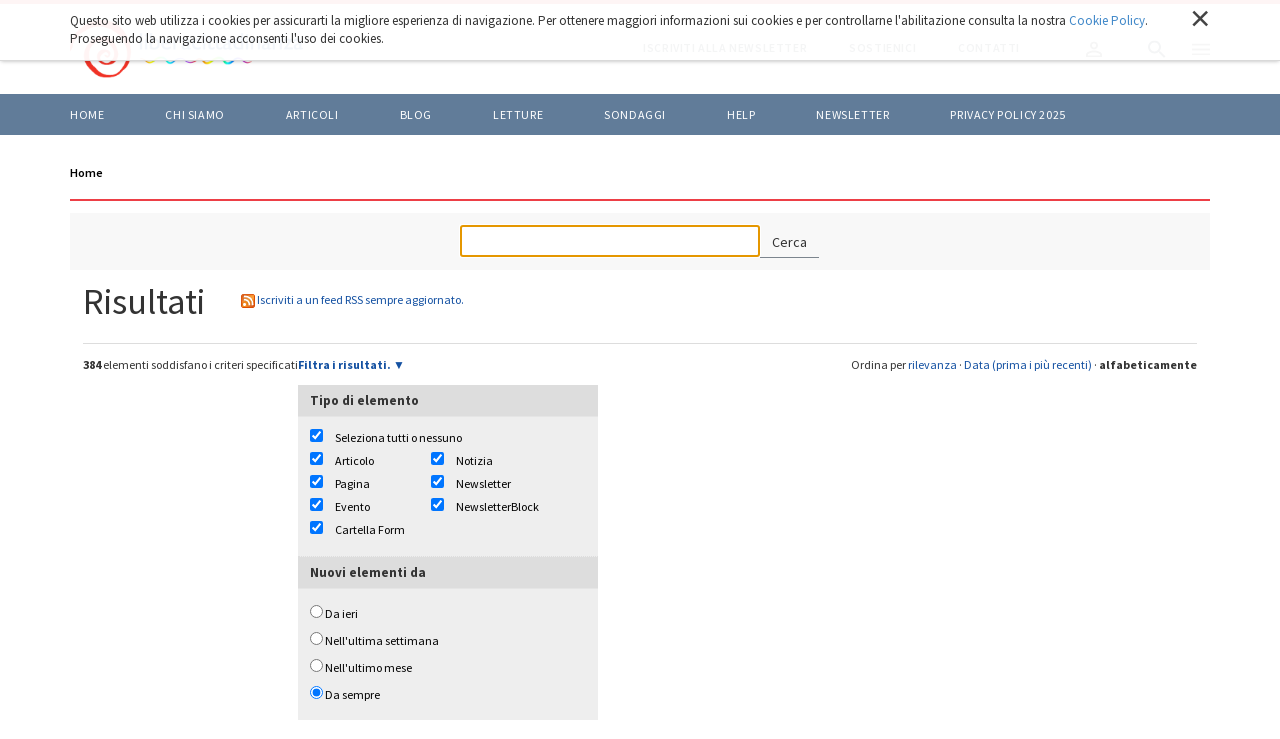

--- FILE ---
content_type: text/html;charset=utf-8
request_url: https://liberacittadinanza.it/@@search?sort_on=sortable_title&b_start:int=240&Subject:list=Societ%C3%A0
body_size: 8102
content:

  <!doctype html>
  <html xmlns="http://www.w3.org/1999/xhtml" lang="it">

  
    
    
    
    


  <head>
    <meta charset="utf-8">
    <meta http-equiv="X-UA-Compatible" content="IE=edge">
    <meta name="viewport" content="width=device-width, initial-scale=1" />
    
    <link href="https://fonts.googleapis.com/css?family=Source+Sans+Pro:300,400,500,600,700" rel="stylesheet">

    
      <base href="https://liberacittadinanza.it/" />
      <!--[if lt IE 7]></base><![endif]-->
    

    
      <meta property="og:title" content="Liberacittadinanza - Liberacittadinanza" />
      
      <meta property="og:url" content="https://liberacittadinanza.it/@@search" />
      <meta property="og:image" content="https://liberacittadinanza.it/share_default_image.jpg" />
      <meta property="og:image:width" content="0" />
      <meta property="og:image:height" content="0" />
      <meta property="og:image:type" content="image/jpeg" />
      <meta property="og:site_name" content="Liberacittadinanza.it" />
      <meta property="og:locale" content="it_IT" />
    

    
      

  
    <link rel="stylesheet" type="text/css" href="https://liberacittadinanza.it/portal_css/Liberacittadinanza%20-%20Theme%202018/resourceliberacittadinanza.theme.stylesheetsslick-cachekey-5a77483b1fa2edb48c8f75b161ce7d05.css" />
    <link rel="stylesheet" type="text/css" href="https://liberacittadinanza.it/portal_css/Liberacittadinanza%20-%20Theme%202018/++resource++liberacittadinanza.theme.fonts/css/font-awesome.min.css" />
    <link rel="stylesheet" type="text/css" href="https://liberacittadinanza.it/portal_css/Liberacittadinanza%20-%20Theme%202018/++resource++liberacittadinanza.theme.stylesheets/magnific-popup.css" />
    <link rel="stylesheet" type="text/css" href="https://liberacittadinanza.it/portal_css/Liberacittadinanza%20-%20Theme%202018/bootstrap-cachekey-13ff1d10b1e535c7d1139cdf5f1335e1.css" />
    <style type="text/css" media="screen">@import url(https://liberacittadinanza.it/portal_css/Liberacittadinanza%20-%20Theme%202018/popoll-cachekey-f087a7259a6b32fccf916cc87354d2c1.css);</style>
    <link rel="stylesheet" type="text/css" href="https://liberacittadinanza.it/portal_css/Liberacittadinanza%20-%20Theme%202018/liberacittadinanzaCustom-cachekey-8e04d1058eb723ebe8bf4d88910da465.css" />
        <!--[if lt IE 8]>    
    
    <link rel="stylesheet" type="text/css" href="https://liberacittadinanza.it/portal_css/Liberacittadinanza%20-%20Theme%202018/IEFixes-cachekey-9b7f300377438e5b3df171ec466a55f6.css" />
        <![endif]-->
    
    <link rel="stylesheet" type="text/css" href="https://liberacittadinanza.it/portal_css/Liberacittadinanza%20-%20Theme%202018/resourcemediatria.cookies.stylesheetsmain-cachekey-16fe694933590f8e01844380b4959ba9.css" />

  
  
  
  
  

<title>Liberacittadinanza</title>
      
    <link rel="canonical" href="https://liberacittadinanza.it" />

    <link rel="shortcut icon" type="image/x-icon" href="https://liberacittadinanza.it/favicon.ico" />
    <link rel="apple-touch-icon" href="https://liberacittadinanza.it/touch_icon.png" />


<script type="text/javascript">
        jQuery(function($){
            if (typeof($.datepicker) != "undefined"){
              $.datepicker.setDefaults(
                jQuery.extend($.datepicker.regional['it'],
                {dateFormat: 'dd/mm/yy'}));
            }
        });
        </script>



    <link rel="alternate" href="https://liberacittadinanza.it/RSS" title="Liberacittadinanza - RSS 1.0" type="application/rss+xml" />

    <link rel="alternate" href="https://liberacittadinanza.it/rss.xml" title="Liberacittadinanza - RSS 2.0" type="application/rss+xml" />

    <link rel="alternate" href="https://liberacittadinanza.it/atom.xml" title="Liberacittadinanza - Atom" type="application/rss+xml" />


    <link rel="search" href="https://liberacittadinanza.it/@@search" title="Cerca nel sito" />



      
      
      

    
    <link rel="home" title="Home" href="https://liberacittadinanza.it" />

  
      


      <!-- HTML5 Shim and Respond.js IE8 support of HTML5 elements and media queries -->
      <!-- WARNING: Respond.js doesn't work if you view the page via file:// -->
      <!--[if lt IE 9]>
      <script src="https://oss.maxcdn.com/html5shiv/3.7.2/html5shiv.min.js"></script>
      <script src="https://oss.maxcdn.com/respond/1.4.2/respond.min.js"></script>
      <![endif]-->

    
  </head>

  <body class="template-search portaltype-plone-site site-liberacittadinanza icons-on userrole-anonymous" dir="ltr">
  <div id="body-inner">

    <div id="portal-personaltools-wrapper">





</div>

<div id="portal-searchbox">
  <div class="container">
    <div id="close-search-box"><img alt="" src="++resource++liberacittadinanza.theme.images/close-white.svg" /></div>
    <form id="searchGadget_form" role="search" class="searchForm form-inline" action="https://liberacittadinanza.it/@@search">
      <h2>Cerca nel sito</h2>
      <div class="LSBox form-group">

        <input name="SearchableText" type="text" size="18" title="Cerca nel sito" placeholder="Cerca nel sito" accesskey="4" class="searchField form-control" id="searchGadget" />

        <button class="searchButton" value="Cerca"><img alt="" src="++resource++liberacittadinanza.theme.images/arrow-right-white.svg" /></button>

        

        <div class="LSResult" id="LSResult">
          <div class="LSShadow" id="LSShadow"></div>
        </div>

      </div>
    </form>

    
  </div>
</div>


    <header id="header">
      
<div id="portal-header">
    <p class="hiddenStructure">
  <a accesskey="2" href="https://liberacittadinanza.it/@@search?sort_on=sortable_title&amp;b_start:int=240&amp;Subject:list=Societ%C3%A0#content">Salta ai contenuti.</a> |

  <a accesskey="6" href="https://liberacittadinanza.it/@@search?sort_on=sortable_title&amp;b_start:int=240&amp;Subject:list=Societ%C3%A0#portal-globalnav">Salta alla navigazione</a>
</p>




<nav role="navigation" id="portal-globalnav">

  <div class="top-nav">
    <div class="container">
      <a id="portal-logo" title="Home" accesskey="1" href="https://liberacittadinanza.it">
        <img src="LC_logo_blu.png" alt="" />
      </a>
      <div id="portal-globalnav-actions">
        <a href="https://liberacittadinanza.it/iscriviti-alla-newsletter">
          <span>Iscriviti alla newsletter</span>
        </a>
        <a href="https://liberacittadinanza.it/chi-siamo/come-sostenere-liberacittadinanza">
          <span>Sostienici</span>
        </a>
        <a href="https://liberacittadinanza.it/contatti">
          <span>Contatti</span>
        </a>
        <div class="actions-btn" id="profile-btn">
          <a href="https://liberacittadinanza.it/login">
            <img alt="" src="++resource++liberacittadinanza.theme.images/profile.svg" />
          </a>
        </div>
        <div class="actions-btn" id="search-btn">
          <img alt="" src="++resource++liberacittadinanza.theme.images/search.svg" />
        </div>
        <div class="actions-btn" id="menu-btn">
          <img alt="" src="++resource++liberacittadinanza.theme.images/menu.svg" />
          <img class="switch-class" alt="" src="++resource++liberacittadinanza.theme.images/close.svg" />
        </div>
      </div>
    </div>
  </div>

  <div class="bottom-nav">
    <div class="container">
      <ul>
        
          <li id="portaltab-index_html" class="selected">
            <a href="https://liberacittadinanza.it" title="">Home</a>
          </li>
        
        
          <li id="portaltab-chi-siamo" class="plain">
            <a href="https://liberacittadinanza.it/chi-siamo" title="">Chi siamo</a>
          </li>
        
        
          <li id="portaltab-articoli" class="plain">
            <a href="https://liberacittadinanza.it/articoli" title="">ARTICOLI</a>
          </li>
        
        
          <li id="portaltab-blog" class="plain">
            <a href="https://liberacittadinanza.it/blog" title="">BLOG</a>
          </li>
        
        
          <li id="portaltab-letture" class="plain">
            <a href="https://liberacittadinanza.it/letture" title="">LETTURE</a>
          </li>
        
        
          <li id="portaltab-sondaggi" class="plain">
            <a href="https://liberacittadinanza.it/sondaggi" title="">Sondaggi</a>
          </li>
        
        
          <li id="portaltab-help" class="plain">
            <a href="https://liberacittadinanza.it/help" title="">HELP</a>
          </li>
        
        
          <li id="portaltab-newsletter" class="plain">
            <a href="https://liberacittadinanza.it/newsletter" title="">Newsletter</a>
          </li>
        
        
          <li id="portaltab-privacy-policy-2023" class="plain">
            <a href="https://liberacittadinanza.it/privacy-policy-2023" title="">Privacy policy 2025</a>
          </li>
        
      </ul>
    </div>
  </div>
</nav>

<nav role="navigation" id="portal-globalsidenav">
  <ul class="list-unstyled">
    
      <li id="portalsidetab-index_html" class="selected">
        <a href="https://liberacittadinanza.it" title="">Home</a>
      </li>
    
    
      <li id="portalsidetab-chi-siamo" class="plain">
        <a href="https://liberacittadinanza.it/chi-siamo" title="">Chi siamo</a>
      </li>
    
    
      <li id="portalsidetab-articoli" class="plain">
        <a href="https://liberacittadinanza.it/articoli" title="">ARTICOLI</a>
      </li>
    
    
      <li id="portalsidetab-blog" class="plain">
        <a href="https://liberacittadinanza.it/blog" title="">BLOG</a>
      </li>
    
    
      <li id="portalsidetab-letture" class="plain">
        <a href="https://liberacittadinanza.it/letture" title="">LETTURE</a>
      </li>
    
    
      <li id="portalsidetab-sondaggi" class="plain">
        <a href="https://liberacittadinanza.it/sondaggi" title="">Sondaggi</a>
      </li>
    
    
      <li id="portalsidetab-help" class="plain">
        <a href="https://liberacittadinanza.it/help" title="">HELP</a>
      </li>
    
    
      <li id="portalsidetab-newsletter" class="plain">
        <a href="https://liberacittadinanza.it/newsletter" title="">Newsletter</a>
      </li>
    
    
      <li id="portalsidetab-privacy-policy-2023" class="plain">
        <a href="https://liberacittadinanza.it/privacy-policy-2023" title="">Privacy policy 2025</a>
      </li>
    
  </ul>
</nav>

</div>

<div id="cookies-header" data-expires="365">
    <div class="container">
        <div class="mrow">
            <div class="col-md-12">
                <div id="cookie-close">
                    &times;
                </div>
                <div id="cookies-header-inner">
                    <p>Questo sito web utilizza i cookies per assicurarti la migliore esperienza di navigazione. Per ottenere maggiori informazioni sui cookies e per controllarne l'abilitazione consulta la nostra <a class="internal-link" href="resolveuid/7c11c1478ef04dd683d8d8a20ba3a97b" target="_blank" title="">Cookie Policy</a>. Proseguendo la navigazione acconsenti l'uso dei cookies.</p>
                </div>
            </div>
        </div>
    </div>
</div>

    </header>

    

    <!-- status message -->
    

    <dl class="portalMessage info" id="kssPortalMessage" style="display:none">
        <dt>Info</dt>
        <dd></dd>
    </dl>



    <div id="portal-columns" class="">
      <div class="container">

        

        <div class="mrow">

          <div id="portal-column-content" class="col-md-12">

            <div id="viewlet-above-content"><ul id="portal-breadcrumb" class="breadcrumb">

    <li id="breadcrumbs-home">
        <a href="https://liberacittadinanza.it">Home</a>

    </li>

</ul>
</div>

            
              <div>

                
                  <div id="content">

                    

                    <div id="content-core">

    <form name="searchform" action="@@search" class="searchPage enableAutoFocus"> 

        <input type="hidden" name="advanced_search" value="False" />
        <input type="hidden" name="sort_on" value="" />

        <fieldset id="search-field" class="noborder">
            <input class="searchPage" name="SearchableText" type="text" size="25" title="Cerca nel sito" value="" />
            <input class="searchPage searchButton allowMultiSubmit" type="submit" value="Cerca" />
        </fieldset>

        <div class="row">

            <div class="cell width-full position-0">
                <h1 class="documentFirstHeading">Risultati&nbsp;</h1>
                

                <p id="rss-subscription">
                      <img src="https://liberacittadinanza.it/rss.png" alt="RSS" />
                    <a href="https://liberacittadinanza.it/search_rss?sort_on=sortable_title&amp;b_start:int=240&amp;Subject:list=Societ%C3%A0" class="link-feed">
                        <span>Iscriviti a un feed RSS sempre aggiornato.</span>
                    </a>
                </p>
            </div>
            <div class="visualClear"><!-- --></div>
            <div id="search-results-wrapper" class="cell width-full position-0">

                <div id="search-results-bar">
                    <span><strong id="search-results-number">384</strong> elementi soddisfano i criteri specificati</span>

                    <dl class="actionMenu deactivated">

                      <dt class="actionMenuHeader">
                          <a href="https://liberacittadinanza.it/@@search?sort_on=sortable_title&amp;b_start:int=240&amp;Subject:list=Societ%C3%A0&amp;advanced_search=True" id="search-filter-toggle">Filtra i risultati.</a>
                      </dt>
                      <dd class="actionMenuContent">
                          <div id="search-filter">

                              <fieldset class="noborder">

                                  <legend>Tipo di elemento</legend>

                                  <div class="field">

                                      <div class="formHelp"></div>

                                      <span class="optionsToggle">
                                          <input type="checkbox" onchange="javascript:toggleSelect(this, 'portal_type:list', true)" name="pt_toggle" value="#" id="pt_toggle" class="noborder" checked="checked" />

                                          <label for="pt_toggle">Seleziona tutti o nessuno</label>
                                      </span>
                                      <br />
                                      <div style="float: left; margin-right: 2em;">
                                          
                                              <input type="checkbox" name="portal_type:list" value="Article" class="noborder" checked="checked" id="portal_type_1_1" />
                                              <label for="portal_type_1_1">Articolo</label>
                                              <br />
                                          
                                          
                                              <input type="checkbox" name="portal_type:list" value="Document" class="noborder" checked="checked" id="portal_type_1_2" />
                                              <label for="portal_type_1_2">Pagina</label>
                                              <br />
                                          
                                          
                                              <input type="checkbox" name="portal_type:list" value="Event" class="noborder" checked="checked" id="portal_type_1_3" />
                                              <label for="portal_type_1_3">Evento</label>
                                              <br />
                                          
                                          
                                              <input type="checkbox" name="portal_type:list" value="FormFolder" class="noborder" checked="checked" id="portal_type_1_4" />
                                              <label for="portal_type_1_4">Cartella Form</label>
                                              <br />
                                          
                                      </div>
                                      <div style="float: left; margin-right: 2em;">
                                          
                                              <input type="checkbox" name="portal_type:list" value="News Item" class="noborder" checked="checked" id="portal_type_2_1" />
                                              <label for="portal_type_2_1">Notizia</label>
                                              <br />
                                          
                                          
                                              <input type="checkbox" name="portal_type:list" value="Newsletter" class="noborder" checked="checked" id="portal_type_2_2" />
                                              <label for="portal_type_2_2">Newsletter</label>
                                              <br />
                                          
                                          
                                              <input type="checkbox" name="portal_type:list" value="NewsletterBlock" class="noborder" checked="checked" id="portal_type_2_3" />
                                              <label for="portal_type_2_3">NewsletterBlock</label>
                                              <br />
                                          
                                      </div>
                                      <div class="visualClear"><!-- --></div>
                                  </div>
                              </fieldset>

                              <fieldset class="noborder">

                                  <legend>Nuovi elementi da</legend>

                                  <div class="field">

                                      <div class="formHelp"></div>

                                      
                                          <input type="radio" id="query-date-yesterday" name="created.query:record:list:date" value="2026/01/20" />
                                          <label for="query-date-yesterday">Da ieri</label>
                                          <br />
                                          <input type="radio" id="query-date-lastweek" name="created.query:record:list:date" value="2026/01/14" />
                                          <label for="query-date-lastweek">Nell'ultima settimana</label>
                                          <br />
                                          <input type="radio" id="query-date-lastmonth" name="created.query:record:list:date" value="2025/12/21" />
                                          <label for="query-date-lastmonth">Nell'ultimo mese</label>
                                          <br />
                                          <input type="radio" id="query-date-ever" name="created.query:record:list:date" checked="checked" value="1970-01-02" />
                                          <label for="query-date-ever">Da sempre</label>
                                      

                                      <input type="hidden" name="created.range:record" value="min" />
                                  </div>

                                  <div class="formControls">
                                      <input class="searchPage searchButton allowMultiSubmit" type="submit" value="Cerca" />
                                  </div>

                                  <div class="visualClear"><!-- --></div>
                              </fieldset>

                          </div>
                      </dd>

                    </dl>

                    <span id="searchResultsSort">
                      <span>Ordina per</span>
                          <span id="sorting-options">
                              
                                  
                                      
                                      <a data-sort="relevance" href="https://liberacittadinanza.it/@@search?sort_on=relevance&amp;b_start:int=240&amp;Subject:list=Societ%C3%A0">rilevanza</a>
                                      
                                      <span>&middot;</span>
                                      
                                  
                                  
                                      
                                      <a data-sort="Date" href="https://liberacittadinanza.it/@@search?sort_order=reverse&amp;b_start:int=240&amp;sort_on=Date&amp;Subject:list=Societ%C3%A0">Data (prima i più recenti)</a>
                                      
                                      <span>&middot;</span>
                                      
                                  
                                  
                                      
                                      
                                      <strong>alfabeticamente</strong>
                                      
                                      
                                  
                              
                          </span>
                    </span>
                </div>

                <div class="visualClear"><!-- --></div>

                
                    <div id="search-results" data-default-sort="sortable_title">

                        

                        
                          <dl class="searchResults">
                              
                                    <dt class="contenttype-article">
                                      
                                      <a href="https://liberacittadinanza.it/posta-dei-lettori/lo-stato-che-ci-sia-ciascuno-dice-dove-sia-nessuno-sa" class="state-published">Lo Stato, che ci sia ciascuno dice, dove sia nessuno sa'...</a>
                                    </dt>
                                    <dd>
                                      
                                      <div>Chi oggi parla di "valori da difendere" dovrebbe prima dire quali valori restano e se una democrazia può davvero sopravvivere senza uno Stato che la custodisca.</div>

                                      <cite class="documentLocation link-location">
                                          <span>Si trova in</span>
                                          <span dir="ltr">
                                              
                                                  <a href="https://liberacittadinanza.it/posta-dei-lettori">Posta dei lettori</a>
                                                  
                                               
                                          </span>

                                      </cite>

                                    </dd>
                              
                              
                                    <dt class="contenttype-article">
                                      
                                      <a href="https://liberacittadinanza.it/articoli/societa/lo-stop-dei-social-ai-minori-di-16-anni-in-australia-scontro-con-musk" class="state-published">Lo stop dei social ai minori di 16 anni in Australia: scontro con Musk</a>
                                    </dt>
                                    <dd>
                                      
                                      <div>Il bando dell'Australia ai minori di 16 anni è un piccolissimo passo avanti ma completamente insufficiente agli abusi e irresponsabilità delle piattaforme, specialmente nelle mani di tipi come Musk e Trump.</div>

                                      <cite class="documentLocation link-location">
                                          <span>Si trova in</span>
                                          <span dir="ltr">
                                              
                                                  <a href="https://liberacittadinanza.it/articoli">ARTICOLI</a>
                                                  <span class="breadcrumbSeparator">
                                                      /
                                                      
                                                  </span>
                                               
                                          </span>
                                          <span dir="ltr">
                                              
                                                  <a href="https://liberacittadinanza.it/articoli/societa">Società</a>
                                                  
                                               
                                          </span>

                                      </cite>

                                    </dd>
                              
                              
                                    <dt class="contenttype-article">
                                      
                                      <a href="https://liberacittadinanza.it/articoli/societa/lo-strapotere-dei-social-media-pericolo-per-la-democrazia" class="state-published">Lo strapotere dei social media: pericolo per la democrazia?</a>
                                    </dt>
                                    <dd>
                                      
                                      <div>Gli immensi poteri nelle mani di pochi individui sono chiaramente pericolosi. Elizabeth Warren, senatrice democratica del Massachusetts, avrebbe la risposta: imporre delle leggi di anti-trust ai colossi dei digitali per ridurre il loro potere economico e politico che rasenta il monopolio</div>

                                      <cite class="documentLocation link-location">
                                          <span>Si trova in</span>
                                          <span dir="ltr">
                                              
                                                  <a href="https://liberacittadinanza.it/articoli">ARTICOLI</a>
                                                  <span class="breadcrumbSeparator">
                                                      /
                                                      
                                                  </span>
                                               
                                          </span>
                                          <span dir="ltr">
                                              
                                                  <a href="https://liberacittadinanza.it/articoli/societa">Società</a>
                                                  
                                               
                                          </span>

                                      </cite>

                                    </dd>
                              
                              
                                    <dt class="contenttype-article">
                                      
                                      <a href="https://liberacittadinanza.it/articoli/societa/lo-studente-ucciso-a-la-spezia" class="state-published">LO STUDENTE UCCISO A LA SPEZIA</a>
                                    </dt>
                                    <dd>
                                      
                                      <div>L'obiettivo del governo non è la sicurezza. È il dissenso</div>

                                      <cite class="documentLocation link-location">
                                          <span>Si trova in</span>
                                          <span dir="ltr">
                                              
                                                  <a href="https://liberacittadinanza.it/articoli">ARTICOLI</a>
                                                  <span class="breadcrumbSeparator">
                                                      /
                                                      
                                                  </span>
                                               
                                          </span>
                                          <span dir="ltr">
                                              
                                                  <a href="https://liberacittadinanza.it/articoli/societa">Società</a>
                                                  
                                               
                                          </span>

                                      </cite>

                                    </dd>
                              
                              
                                    <dt class="contenttype-article">
                                      
                                      <a href="https://liberacittadinanza.it/blog/blog-corrado-fois/lotta-continua" class="state-published">Lotta Continua</a>
                                    </dt>
                                    <dd>
                                      
                                      <div>Come ti immagini la rivoluzione, un gran botto di un giorno X?-  Erri De Luca</div>

                                      <cite class="documentLocation link-location">
                                          <span>Si trova in</span>
                                          <span dir="ltr">
                                              
                                                  <a href="https://liberacittadinanza.it/blog">BLOG</a>
                                                  <span class="breadcrumbSeparator">
                                                      /
                                                      
                                                  </span>
                                               
                                          </span>
                                          <span dir="ltr">
                                              
                                                  <a href="https://liberacittadinanza.it/blog/blog-corrado-fois">Blog Corrado Fois</a>
                                                  
                                               
                                          </span>

                                      </cite>

                                    </dd>
                              
                              
                                    <dt class="contenttype-article">
                                      
                                      <a href="https://liberacittadinanza.it/blog/blog-corrado-fois/lungo-i-muri-e-l2019acqua" class="state-published">Lungo i muri e l’acqua</a>
                                    </dt>
                                    <dd>
                                      
                                      <div>La cosa che più ti aiuta a guarire è il buon umore.  ( Pindaro )</div>

                                      <cite class="documentLocation link-location">
                                          <span>Si trova in</span>
                                          <span dir="ltr">
                                              
                                                  <a href="https://liberacittadinanza.it/blog">BLOG</a>
                                                  <span class="breadcrumbSeparator">
                                                      /
                                                      
                                                  </span>
                                               
                                          </span>
                                          <span dir="ltr">
                                              
                                                  <a href="https://liberacittadinanza.it/blog/blog-corrado-fois">Blog Corrado Fois</a>
                                                  
                                               
                                          </span>

                                      </cite>

                                    </dd>
                              
                              
                                    <dt class="contenttype-article">
                                      
                                      <a href="https://liberacittadinanza.it/blog/blog-pancho-pardi/lutto-nazionale" class="state-published">Lutto nazionale? </a>
                                    </dt>
                                    <dd>
                                      
                                      <div>La disposizione urta con la realtà. Berlusconi ha unito la sua parte ma diviso in profondità il paese</div>

                                      <cite class="documentLocation link-location">
                                          <span>Si trova in</span>
                                          <span dir="ltr">
                                              
                                                  <a href="https://liberacittadinanza.it/blog">BLOG</a>
                                                  <span class="breadcrumbSeparator">
                                                      /
                                                      
                                                  </span>
                                               
                                          </span>
                                          <span dir="ltr">
                                              
                                                  <a href="https://liberacittadinanza.it/blog/blog-pancho-pardi">Blog Pancho Pardi</a>
                                                  
                                               
                                          </span>

                                      </cite>

                                    </dd>
                              
                              
                                    <dt class="contenttype-article">
                                      
                                      <a href="https://liberacittadinanza.it/articoli/societa/ma-che-ci-faccio-io-qui" class="state-published">Ma che ci faccio io qui?</a>
                                    </dt>
                                    <dd>
                                      
                                      <div>Adesso è la volta della guerra in Ucraina – Il problema è vincere questa guerra, non fermare la crisi climatica, la distruzione dell’ambiente, l’aumento delle diseguaglianze. Quello verrà dopo…</div>

                                      <cite class="documentLocation link-location">
                                          <span>Si trova in</span>
                                          <span dir="ltr">
                                              
                                                  <a href="https://liberacittadinanza.it/articoli">ARTICOLI</a>
                                                  <span class="breadcrumbSeparator">
                                                      /
                                                      
                                                  </span>
                                               
                                          </span>
                                          <span dir="ltr">
                                              
                                                  <a href="https://liberacittadinanza.it/articoli/societa">Società</a>
                                                  
                                               
                                          </span>

                                      </cite>

                                    </dd>
                              
                              
                                    <dt class="contenttype-article">
                                      
                                      <a href="https://liberacittadinanza.it/blog/blog-barbara-fois/macerie" class="state-published">MACERIE</a>
                                    </dt>
                                    <dd>
                                      
                                      <div>Riflessioni, aspettando che succederà dopo il risultato delle elezioni Usa</div>

                                      <cite class="documentLocation link-location">
                                          <span>Si trova in</span>
                                          <span dir="ltr">
                                              
                                                  <a href="https://liberacittadinanza.it/blog">BLOG</a>
                                                  <span class="breadcrumbSeparator">
                                                      /
                                                      
                                                  </span>
                                               
                                          </span>
                                          <span dir="ltr">
                                              
                                                  <a href="https://liberacittadinanza.it/blog/blog-barbara-fois">Blog Barbara Fois</a>
                                                  
                                               
                                          </span>

                                      </cite>

                                    </dd>
                              
                              
                                    <dt class="contenttype-article">
                                      
                                      <a href="https://liberacittadinanza.it/blog/blog-corrado-fois/macerie" class="state-published"> Macerie</a>
                                    </dt>
                                    <dd>
                                      
                                      <div>Ciò che noi chiamiamo progresso è questa bufera -  Walter Benjamin</div>

                                      <cite class="documentLocation link-location">
                                          <span>Si trova in</span>
                                          <span dir="ltr">
                                              
                                                  <a href="https://liberacittadinanza.it/blog">BLOG</a>
                                                  <span class="breadcrumbSeparator">
                                                      /
                                                      
                                                  </span>
                                               
                                          </span>
                                          <span dir="ltr">
                                              
                                                  <a href="https://liberacittadinanza.it/blog/blog-corrado-fois">Blog Corrado Fois</a>
                                                  
                                               
                                          </span>

                                      </cite>

                                    </dd>
                              
                          </dl>
                          

    <!-- Navigation -->


  <div class="pagination listingBar">

    
    <a class="previous" href="https://liberacittadinanza.it/@@search?sort_on=sortable_title&amp;b_start:int=230&amp;Subject:list=Societ%C3%A0">
      &laquo;
      Precedenti 10 elementi
    </a>

    
    <a class="next" href="https://liberacittadinanza.it/@@search?sort_on=sortable_title&amp;b_start:int=250&amp;Subject:list=Societ%C3%A0">
      Successivi 10 elementi
      &raquo;
    </a>

    
    <a class="first" href="https://liberacittadinanza.it/@@search?sort_on=sortable_title&amp;b_start:int=0&amp;Subject:list=Societ%C3%A0">1</a>

    
    <span class="disabled">
       ...
    </span>

    
    <a href="https://liberacittadinanza.it/@@search?sort_on=sortable_title&amp;b_start:int=210&amp;Subject:list=Societ%C3%A0">22</a>
    <a href="https://liberacittadinanza.it/@@search?sort_on=sortable_title&amp;b_start:int=220&amp;Subject:list=Societ%C3%A0">23</a>
    <a href="https://liberacittadinanza.it/@@search?sort_on=sortable_title&amp;b_start:int=230&amp;Subject:list=Societ%C3%A0">24</a>

    
    <span class="current">25</span>

    
    <a href="https://liberacittadinanza.it/@@search?sort_on=sortable_title&amp;b_start:int=250&amp;Subject:list=Societ%C3%A0">26</a>
    <a href="https://liberacittadinanza.it/@@search?sort_on=sortable_title&amp;b_start:int=260&amp;Subject:list=Societ%C3%A0">27</a>
    <a href="https://liberacittadinanza.it/@@search?sort_on=sortable_title&amp;b_start:int=270&amp;Subject:list=Societ%C3%A0">28</a>

    
    <span class="disabled">
       ...
    </span>

    
    <a class="last" href="https://liberacittadinanza.it/@@search?sort_on=sortable_title&amp;b_start:int=380&amp;Subject:list=Societ%C3%A0">39</a>

  </div>





                        
                    </div>
                

            </div>
        </div>

        <div class="visualClear"><!-- --></div>
    </form>

  </div>
                  </div>
                

              </div>
            

            <div id="viewlet-below-content">
</div>

          </div>

          
            
          

        </div>
      </div>
    </div>

    <section class="horizontal-portlet">
      <div class="container">
        <div class="mrow">

          
            
          

        </div>
      </div>
    </section>

    

    <footer id="footer">
      <div id="back-to-top"></div>
<div id="newsletter-section">
  <div class="container">
    <div class="mrow">
      <div class="col-md-12">
        <p>Rimani sempre aggiornato sulle ultime notizie</p>
        <a href="/iscriviti-alla-newsletter">Iscriviti alla nostra newsletter</a>
      </div>
    </div>
  </div>
</div>
<div id="portal-footer">
  <div class="container">
    <ul>
      <li>
        <a href="https://liberacittadinanza.it">Home</a>
      </li>
      <li>
        <a href="https://liberacittadinanza.it/chi-siamo">Chi siamo</a>
      </li>
      <li>
        <a href="https://liberacittadinanza.it/articoli">Articoli</a>
      </li>
      <li>
        <a href="https://liberacittadinanza.it/blog">Blog</a>
      </li>
      <li>
        <a href="https://liberacittadinanza.it/sondaggi">Sondaggi</a>
      </li>
      <li>
        <a href="https://liberacittadinanza.it/sedi">Archivio</a>
      </li>
      <li>
        <a href="https://liberacittadinanza.it/posta-dei-lettori">Posta dei lettori</a>
      </li>
      <li>
        <a href="https://liberacittadinanza.it/link">Siti consigliati</a>
      </li>
    </ul>
  </div>
</div>
<div id="footer-deco"></div>

<div id="portal-colophon">
  <div class="container">
    I contenuti di liberacittadinanza.it e il suo design sono Copyright &copy; 2004 -
    2026
    by Associazione Liberacittadinanza - Rete girotondi e movimenti.
  </div>
</div>

<!-- Global site tag (gtag.js) - Google Analytics -->
<script async src="https://www.googletagmanager.com/gtag/js?id=UA-1953737-11"></script>
<script>
  window.dataLayer = window.dataLayer || [];
  function gtag(){dataLayer.push(arguments);}
  gtag('js', new Date());

  gtag('config', 'UA-1953737-11');
</script>
    </footer>
  </div>

  
    
    <script type="text/javascript" src="https://liberacittadinanza.it/portal_javascripts/Liberacittadinanza%20-%20Theme%202018/jquery-1.11.1.min-cachekey-d54a72c7049faa1145afef797c33fcc9.js"></script>
    <script type="text/javascript" src="https://liberacittadinanza.it/portal_javascripts/Liberacittadinanza%20-%20Theme%202018/resourceliberacittadinanza.theme.javascriptsmasonry.pkgd.min-cachekey-0bdef77e7b2a0af86ba4fee88eadc978.js"></script>

  

  

  </body>
  </html>



--- FILE ---
content_type: image/svg+xml
request_url: https://liberacittadinanza.it/++resource++liberacittadinanza.theme.images/menu.svg
body_size: 913
content:
<?xml version="1.0" encoding="UTF-8"?>
<svg width="18px" height="12px" viewBox="0 0 18 12" version="1.1" xmlns="http://www.w3.org/2000/svg" xmlns:xlink="http://www.w3.org/1999/xlink">
    <!-- Generator: Sketch 49.3 (51167) - http://www.bohemiancoding.com/sketch -->
    <title>Shape</title>
    <desc>Created with Sketch.</desc>
    <defs></defs>
    <g id="Page-1" stroke="none" stroke-width="1" fill="none" fill-rule="evenodd" fill-opacity="0.7">
        <g id="home" transform="translate(-1252.000000, -49.000000)" fill="#000000">
            <g id="nav" transform="translate(-189.000000, 0.000000)">
                <g id="ic_menu" transform="translate(1438.000000, 43.000000)">
                    <path d="M3,18 L21,18 L21,16 L3,16 L3,18 L3,18 Z M3,13 L21,13 L21,11 L3,11 L3,13 L3,13 Z M3,6 L3,8 L21,8 L21,6 L3,6 L3,6 Z" id="Shape"></path>
                </g>
            </g>
        </g>
    </g>
</svg>